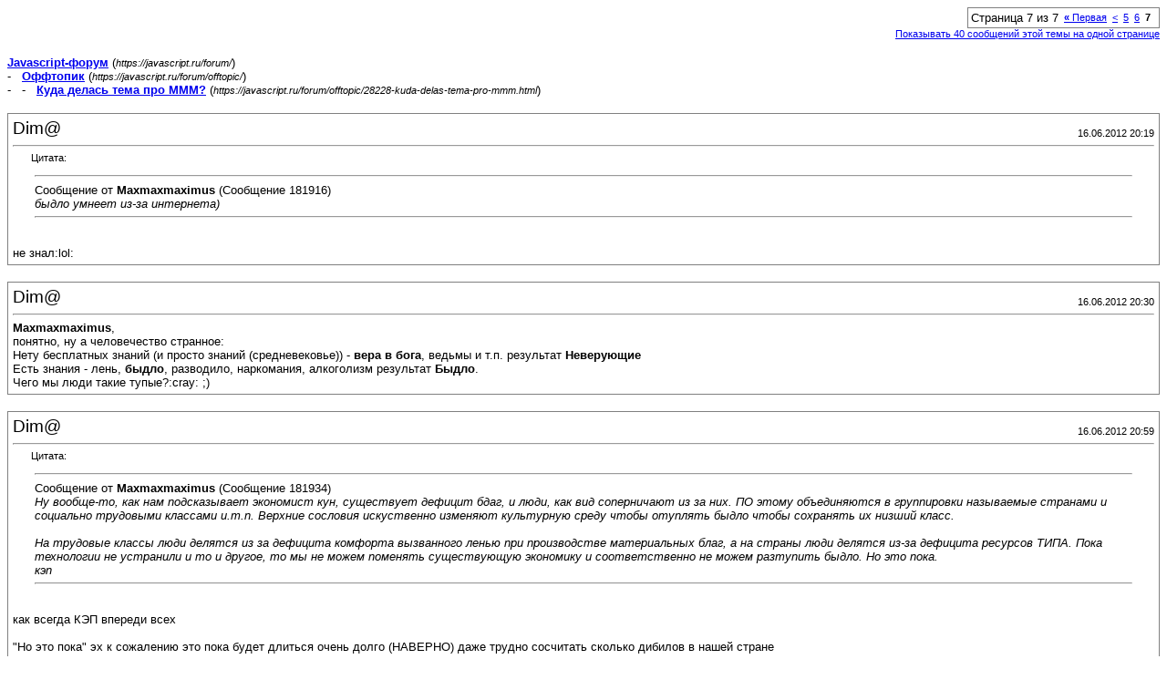

--- FILE ---
content_type: text/html; charset=utf-8
request_url: https://javascript.ru/forum/offtopic/28228-kuda-delas-tema-pro-mmm-7-print.html
body_size: 4066
content:
<!DOCTYPE html PUBLIC "-//W3C//DTD XHTML 1.0 Transitional//EN" "http://www.w3.org/TR/xhtml1/DTD/xhtml1-transitional.dtd">
<html xmlns="http://www.w3.org/1999/xhtml" dir="ltr" lang="ru">
<head>
<base href="https://javascript.ru/forum/" />
<meta http-equiv="Content-Type" content="text/html; charset=utf-8" />
<title>Javascript-форум - Куда делась тема про МММ?</title>
<style type="text/css">
<!--
td, p, li, div
{
	font: 10pt verdana, geneva, lucida, 'lucida grande', arial, helvetica, sans-serif;
}
.smallfont
{
	font-size: 11px;
}
.tborder
{
	border: 1px solid #808080;
}
.thead
{
	background-color: #EEEEEE;
}
.page
{
	background-color: #FFFFFF;
	color: #000000;
}
-->
</style>
</head>
<body class="page">

<table cellpadding="0" cellspacing="0" border="0" width="100%">
<tr valign="bottom">
	<td align="right">
		<div class="smallfont"><div class="pagenav" align="right">
<table class="tborder" cellpadding="3" cellspacing="0" border="0">
<tr>
	<td class="vbmenu_control" style="font-weight:normal">Страница 7 из 7</td>
	<td class="alt1"><a rel="nofollow" class="smallfont" href="https://javascript.ru/forum/offtopic/28228-kuda-delas-tema-pro-mmm-print.html" title="Первая страница - с 1 по 10 из 68"><strong>&laquo;</strong> Первая</a></td>
	<td class="alt1"><a rel="nofollow" class="smallfont" href="https://javascript.ru/forum/offtopic/28228-kuda-delas-tema-pro-mmm-6-print.html" title="Предыдущая страница - с 51 по 60 из 68">&lt;</a></td>
	<td class="alt1"><a rel="nofollow" class="smallfont" href="https://javascript.ru/forum/offtopic/28228-kuda-delas-tema-pro-mmm-5-print.html" title="с 41 по 50 из 68">5</a></td><td class="alt1"><a rel="nofollow" class="smallfont" href="https://javascript.ru/forum/offtopic/28228-kuda-delas-tema-pro-mmm-6-print.html" title="с 51 по 60 из 68">6</a></td>	<td class="alt2"><span class="smallfont" title="Показано с 61 по 68 из 68."><strong>7</strong></span></td>
 
	
	
	<td class="vbmenu_control" title="printthread.php?s=3038609b622cc10ba9cc9207530c9b91&amp;t=28228&amp;pp=10"><a name="PageNav"></a></td>
</tr>
</table>
</div></div>
		
		<div class="smallfont"><a rel="nofollow" href="https://javascript.ru/forum/offtopic/28228-kuda-delas-tema-pro-mmm-print.html?pp=40">Показывать 40 сообщений этой темы на одной странице</a></div>
		
	</td>
</tr>
</table>

<br />

<div>
	<a href="https://javascript.ru/forum/" accesskey="1"><strong>Javascript-форум</strong></a>
	(<span class="smallfont"><em>https://javascript.ru/forum/</em></span>)
</div>
<div>
	- &nbsp; <a href="https://javascript.ru/forum/offtopic/"><strong>Оффтопик</strong></a>
	(<span class="smallfont"><em>https://javascript.ru/forum/offtopic/</em></span>)
</div>
<div>
	- &nbsp; - &nbsp; <a href="https://javascript.ru/forum/offtopic/28228-kuda-delas-tema-pro-mmm.html" accesskey="3"><strong>Куда делась тема про МММ?</strong></a>
	(<span class="smallfont"><em>https://javascript.ru/forum/offtopic/28228-kuda-delas-tema-pro-mmm.html</em></span>)
</div>

<br />

<table class="tborder" cellpadding="4" cellspacing="1" border="0" width="100%">
<tr>
	<td class="page">
	
		<table cellpadding="0" cellspacing="0" border="0" width="100%">
		<tr valign="bottom">
			<td style="font-size:14pt">Dim@</td>
			<td class="smallfont" align="right">16.06.2012 20:19</td>
		</tr>
		</table>
		
		<hr />
		
		
		
		
		<div><div style="margin:20px; margin-top:5px; ">
	<div class="smallfont" style="margin-bottom:2px">Цитата:</div>
	<table cellpadding="4" cellspacing="0" border="0" width="100%">
	<tr>
		<td class="alt2">
			<hr />
			
				<div>
					Сообщение от <strong>Maxmaxmахimus</strong>
					(Сообщение 181916)
				</div>
				<div style="font-style:italic">быдло умнеет из-за интернета)</div>
			
			<hr />
		</td>
	</tr>
	</table>
</div>не знал:lol:</div>
	</td>
</tr>
</table>
<br /><table class="tborder" cellpadding="4" cellspacing="1" border="0" width="100%">
<tr>
	<td class="page">
	
		<table cellpadding="0" cellspacing="0" border="0" width="100%">
		<tr valign="bottom">
			<td style="font-size:14pt">Dim@</td>
			<td class="smallfont" align="right">16.06.2012 20:30</td>
		</tr>
		</table>
		
		<hr />
		
		
		
		
		<div><b>Maxmaxmахimus</b>,<br />
 понятно, ну а человечество странное:<br />
Нету бесплатных знаний (и просто знаний (средневековье)) - <b>вера в бога</b>, ведьмы и т.п. результат <b>Неверующие</b><br />
Есть знания - лень, <b>быдло</b>, разводило, наркомания, алкоголизм результат <b>Быдло</b>.<br />
Чего мы люди такие тупые?:cray: ;)</div>
	</td>
</tr>
</table>
<br /><table class="tborder" cellpadding="4" cellspacing="1" border="0" width="100%">
<tr>
	<td class="page">
	
		<table cellpadding="0" cellspacing="0" border="0" width="100%">
		<tr valign="bottom">
			<td style="font-size:14pt">Dim@</td>
			<td class="smallfont" align="right">16.06.2012 20:59</td>
		</tr>
		</table>
		
		<hr />
		
		
		
		
		<div><div style="margin:20px; margin-top:5px; ">
	<div class="smallfont" style="margin-bottom:2px">Цитата:</div>
	<table cellpadding="4" cellspacing="0" border="0" width="100%">
	<tr>
		<td class="alt2">
			<hr />
			
				<div>
					Сообщение от <strong>Maxmaxmахimus</strong>
					(Сообщение 181934)
				</div>
				<div style="font-style:italic">Ну вообще-то, как нам подсказывает экономист кун, существует дефицит бдаг, и люди, как вид соперничают из за них. ПО этому объединяются в группировки называемые странами и социально трудовыми классами и.т.п. Верхние сословия искуственно изменяют культурную среду чтобы отуплять быдло чтобы сохранять их низший класс.<br />
<br />
На трудовые классы люди делятся из за дефицита комфорта вызванного ленью при производстве материальных благ, а на страны люди делятся из-за дефицита ресурсов ТИПА. Пока технологии не устранили и то и другое, то мы не можем поменять существующую экономику и соответственно не можем разтупить быдло. Но это пока.<br />
кэп</div>
			
			<hr />
		</td>
	</tr>
	</table>
</div>как всегда КЭП впереди всех<br />
<br />
&quot;Но это пока&quot; эх к сожалению это пока будет длиться очень долго (НАВЕРНО) даже трудно сосчитать сколько дибилов в нашей стране</div>
	</td>
</tr>
</table>
<br /><table class="tborder" cellpadding="4" cellspacing="1" border="0" width="100%">
<tr>
	<td class="page">
	
		<table cellpadding="0" cellspacing="0" border="0" width="100%">
		<tr valign="bottom">
			<td style="font-size:14pt">Fra3r</td>
			<td class="smallfont" align="right">16.06.2012 22:17</td>
		</tr>
		</table>
		
		<hr />
		
		
		
		
		<div>Ещё и МММ 2013 будет)</div>
	</td>
</tr>
</table>
<br /><table class="tborder" cellpadding="4" cellspacing="1" border="0" width="100%">
<tr>
	<td class="page">
	
		<table cellpadding="0" cellspacing="0" border="0" width="100%">
		<tr valign="bottom">
			<td style="font-size:14pt">Dim@</td>
			<td class="smallfont" align="right">16.06.2012 23:35</td>
		</tr>
		</table>
		
		<hr />
		
		
		
		
		<div><b>Fra3r</b>, будет куда же деться, как уже писал Gozar одно из заблуждений (по-моему самое сильное (только на него налетал))<br />
<br />
<br />
<div style="margin:20px; margin-top:5px; ">
	<div class="smallfont" style="margin-bottom:2px">Цитата:</div>
	<table cellpadding="4" cellspacing="0" border="0" width="100%">
	<tr>
		<td class="alt2">
			<hr />
			
				<div>
					Сообщение от <strong>Gozar</strong>
					(Сообщение 174400)
				</div>
				<div style="font-style:italic"><b>2. Установка на то, что обязательно должен наступить переломный момент в игре.</b></div>
			
			<hr />
		</td>
	</tr>
	</table>
</div><br />
Скорее всего некоторые будут думать &quot;Ай-да ПОФИГ в этот раз ПРОКАТИТ&quot;</div>
	</td>
</tr>
</table>
<br /><table class="tborder" cellpadding="4" cellspacing="1" border="0" width="100%">
<tr>
	<td class="page">
	
		<table cellpadding="0" cellspacing="0" border="0" width="100%">
		<tr valign="bottom">
			<td style="font-size:14pt">denis_orlov</td>
			<td class="smallfont" align="right">17.06.2012 13:58</td>
		</tr>
		</table>
		
		<hr />
		
		
		
		
		<div><div style="margin:20px; margin-top:5px; ">
	<div class="smallfont" style="margin-bottom:2px">Цитата:</div>
	<table cellpadding="4" cellspacing="0" border="0" width="100%">
	<tr>
		<td class="alt2">
			<hr />
			
				<div>
					Сообщение от <strong>devote</strong>
					(Сообщение 177774)
				</div>
				<div style="font-style:italic"><b>Seva1986</b>,<br />
 по твоей логиге можно подобное говорить и о играх, покере, игровых автоматах и т.д. Это риск и не более того, причем осознанный.. Тебя никто не заставляет вкладывать и никто за руку не тянет, в 90-х годах да был развод, а щас черным по белому написано &quot;<b>Ты можешь ничего не получить и все потерять</b>&quot; Тоесть ты предупрежден, и решать тебе хочешь рискуй, хочешь не рискуй.. Банки каждый день играют на биржах, форекс и т.д. Причем нашими деньгами, если банк лоханется, то и мы останемся лохами. Ведь мы идем кладем в банк свое кровное. А банк нашими кровными пользуется ради поднятия прибыли.<br />
<br />
С МММ все тоже самое, только рискует не банк за нас а мы сами, осознавая что можем потерять.</div>
			
			<hr />
		</td>
	</tr>
	</table>
</div>не согласен.<br />
схема похожая, но разница существенная.<br />
втягивание людей в аферу, где каждый сам становится мини-аферистом, это преступление само по себе. Одно дело когда тебя кидают, другое - когда ты сам. Это вопрос личного достоинства.<br />
А то что банки рушатся... Разумеется!... и рабочие места, и дома, и материки. Есть трудные обстоятельства, а есть  - алчные намерения. Разница велика.<br />
Второй паскудный грех - одурманивание народа. Как тут уже упомянули &quot;несут какую то чепуху, что система замкнется и работать больше не придется&quot;. Без комментариев...</div>
	</td>
</tr>
</table>
<br /><table class="tborder" cellpadding="4" cellspacing="1" border="0" width="100%">
<tr>
	<td class="page">
	
		<table cellpadding="0" cellspacing="0" border="0" width="100%">
		<tr valign="bottom">
			<td style="font-size:14pt">Dim@</td>
			<td class="smallfont" align="right">17.06.2012 14:24</td>
		</tr>
		</table>
		
		<hr />
		
		
		
		
		<div><b>Maxmaxmахimus</b>,<br />
 а что им ещё думать они не знают как производится посев, выкачивание нефти, приготовление бензина, но не знать как это происходит могут многие (я), но так они не задумаваются что это должен кто-то делать все должны работать в своем направлении, а то уйдут все в одну професию (менеджер к примеру) и что произойдет сами понимаете. Но если реально думать <b>что производство само будет создаваться</b>. То это ппц какой-то</div>
	</td>
</tr>
</table>
<br /><table class="tborder" cellpadding="4" cellspacing="1" border="0" width="100%">
<tr>
	<td class="page">
	
		<table cellpadding="0" cellspacing="0" border="0" width="100%">
		<tr valign="bottom">
			<td style="font-size:14pt">Dim@</td>
			<td class="smallfont" align="right">12.07.2012 21:06</td>
		</tr>
		</table>
		
		<hr />
		
		
		
		
		<div>Ребята МММ закрыли <br />
:D :D :D :D :D :D :D :D <br />
вернее доступ к сайтам<br />
<img src="http://s51.radikal.ru/i132/1207/ac/80a071ff827c.png" border="0" alt="" /></div>
	</td>
</tr>
</table>
<br />

<br />

<table cellpadding="0" cellspacing="0" border="0" width="100%">
<tr valign="top">
	<td class="smallfont">Часовой пояс GMT +3, время: <span class="time">03:02</span>.</td>
	<td align="right">
		<div class="smallfont"><div class="pagenav" align="right">
<table class="tborder" cellpadding="3" cellspacing="0" border="0">
<tr>
	<td class="vbmenu_control" style="font-weight:normal">Страница 7 из 7</td>
	<td class="alt1"><a rel="nofollow" class="smallfont" href="https://javascript.ru/forum/offtopic/28228-kuda-delas-tema-pro-mmm-print.html" title="Первая страница - с 1 по 10 из 68"><strong>&laquo;</strong> Первая</a></td>
	<td class="alt1"><a rel="nofollow" class="smallfont" href="https://javascript.ru/forum/offtopic/28228-kuda-delas-tema-pro-mmm-6-print.html" title="Предыдущая страница - с 51 по 60 из 68">&lt;</a></td>
	<td class="alt1"><a rel="nofollow" class="smallfont" href="https://javascript.ru/forum/offtopic/28228-kuda-delas-tema-pro-mmm-5-print.html" title="с 41 по 50 из 68">5</a></td><td class="alt1"><a rel="nofollow" class="smallfont" href="https://javascript.ru/forum/offtopic/28228-kuda-delas-tema-pro-mmm-6-print.html" title="с 51 по 60 из 68">6</a></td>	<td class="alt2"><span class="smallfont" title="Показано с 61 по 68 из 68."><strong>7</strong></span></td>
 
	
	
	<td class="vbmenu_control" title="printthread.php?s=3038609b622cc10ba9cc9207530c9b91&amp;t=28228&amp;pp=10"><a name="PageNav"></a></td>
</tr>
</table>
</div></div>
		
		<div class="smallfont"><a rel="nofollow" href="https://javascript.ru/forum/offtopic/28228-kuda-delas-tema-pro-mmm-print.html?pp=40">Показывать 40 сообщений этой темы на одной странице</a></div>
		
	</td>
</tr>
</table>


<script defer src="https://static.cloudflareinsights.com/beacon.min.js/vcd15cbe7772f49c399c6a5babf22c1241717689176015" integrity="sha512-ZpsOmlRQV6y907TI0dKBHq9Md29nnaEIPlkf84rnaERnq6zvWvPUqr2ft8M1aS28oN72PdrCzSjY4U6VaAw1EQ==" data-cf-beacon='{"version":"2024.11.0","token":"9f3ad1cf53354ef3a8f18d624192683f","server_timing":{"name":{"cfCacheStatus":true,"cfEdge":true,"cfExtPri":true,"cfL4":true,"cfOrigin":true,"cfSpeedBrain":true},"location_startswith":null}}' crossorigin="anonymous"></script>
</body>
</html>